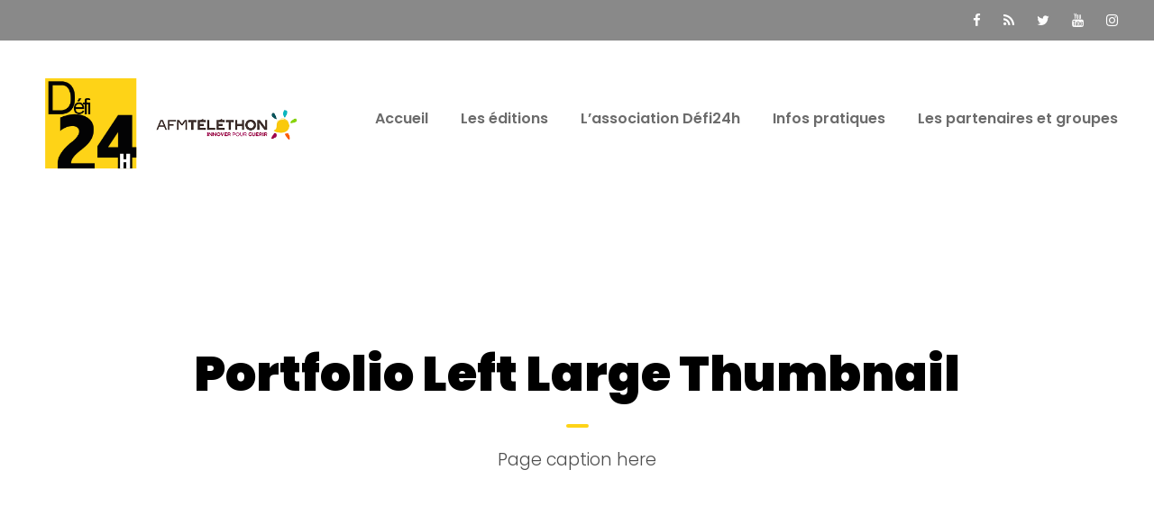

--- FILE ---
content_type: text/html; charset=UTF-8
request_url: https://www.defi24h.fr/portfolio-left-large-thumbnail/page/2/
body_size: 9433
content:
<!DOCTYPE html>
<html lang="fr-FR" class="no-js">
<head>
	<meta charset="UTF-8">
	<meta name="viewport" content="width=device-width, initial-scale=1">
	<link rel="profile" href="http://gmpg.org/xfn/11">
	<link rel="pingback" href="https://www.defi24h.fr/xmlrpc.php">
	<title>Portfolio Left Large Thumbnail &#8211; Page 2 &#8211; Défi24h</title>
<meta name='robots' content='max-image-preview:large' />
<link rel='dns-prefetch' href='//fonts.googleapis.com' />
<link rel="alternate" type="application/rss+xml" title="Défi24h &raquo; Flux" href="https://www.defi24h.fr/feed/" />
<link rel="alternate" type="application/rss+xml" title="Défi24h &raquo; Flux des commentaires" href="https://www.defi24h.fr/comments/feed/" />
<script type="text/javascript">
/* <![CDATA[ */
window._wpemojiSettings = {"baseUrl":"https:\/\/s.w.org\/images\/core\/emoji\/15.0.3\/72x72\/","ext":".png","svgUrl":"https:\/\/s.w.org\/images\/core\/emoji\/15.0.3\/svg\/","svgExt":".svg","source":{"concatemoji":"https:\/\/www.defi24h.fr\/wp-includes\/js\/wp-emoji-release.min.js?ver=6.5.7"}};
/*! This file is auto-generated */
!function(i,n){var o,s,e;function c(e){try{var t={supportTests:e,timestamp:(new Date).valueOf()};sessionStorage.setItem(o,JSON.stringify(t))}catch(e){}}function p(e,t,n){e.clearRect(0,0,e.canvas.width,e.canvas.height),e.fillText(t,0,0);var t=new Uint32Array(e.getImageData(0,0,e.canvas.width,e.canvas.height).data),r=(e.clearRect(0,0,e.canvas.width,e.canvas.height),e.fillText(n,0,0),new Uint32Array(e.getImageData(0,0,e.canvas.width,e.canvas.height).data));return t.every(function(e,t){return e===r[t]})}function u(e,t,n){switch(t){case"flag":return n(e,"\ud83c\udff3\ufe0f\u200d\u26a7\ufe0f","\ud83c\udff3\ufe0f\u200b\u26a7\ufe0f")?!1:!n(e,"\ud83c\uddfa\ud83c\uddf3","\ud83c\uddfa\u200b\ud83c\uddf3")&&!n(e,"\ud83c\udff4\udb40\udc67\udb40\udc62\udb40\udc65\udb40\udc6e\udb40\udc67\udb40\udc7f","\ud83c\udff4\u200b\udb40\udc67\u200b\udb40\udc62\u200b\udb40\udc65\u200b\udb40\udc6e\u200b\udb40\udc67\u200b\udb40\udc7f");case"emoji":return!n(e,"\ud83d\udc26\u200d\u2b1b","\ud83d\udc26\u200b\u2b1b")}return!1}function f(e,t,n){var r="undefined"!=typeof WorkerGlobalScope&&self instanceof WorkerGlobalScope?new OffscreenCanvas(300,150):i.createElement("canvas"),a=r.getContext("2d",{willReadFrequently:!0}),o=(a.textBaseline="top",a.font="600 32px Arial",{});return e.forEach(function(e){o[e]=t(a,e,n)}),o}function t(e){var t=i.createElement("script");t.src=e,t.defer=!0,i.head.appendChild(t)}"undefined"!=typeof Promise&&(o="wpEmojiSettingsSupports",s=["flag","emoji"],n.supports={everything:!0,everythingExceptFlag:!0},e=new Promise(function(e){i.addEventListener("DOMContentLoaded",e,{once:!0})}),new Promise(function(t){var n=function(){try{var e=JSON.parse(sessionStorage.getItem(o));if("object"==typeof e&&"number"==typeof e.timestamp&&(new Date).valueOf()<e.timestamp+604800&&"object"==typeof e.supportTests)return e.supportTests}catch(e){}return null}();if(!n){if("undefined"!=typeof Worker&&"undefined"!=typeof OffscreenCanvas&&"undefined"!=typeof URL&&URL.createObjectURL&&"undefined"!=typeof Blob)try{var e="postMessage("+f.toString()+"("+[JSON.stringify(s),u.toString(),p.toString()].join(",")+"));",r=new Blob([e],{type:"text/javascript"}),a=new Worker(URL.createObjectURL(r),{name:"wpTestEmojiSupports"});return void(a.onmessage=function(e){c(n=e.data),a.terminate(),t(n)})}catch(e){}c(n=f(s,u,p))}t(n)}).then(function(e){for(var t in e)n.supports[t]=e[t],n.supports.everything=n.supports.everything&&n.supports[t],"flag"!==t&&(n.supports.everythingExceptFlag=n.supports.everythingExceptFlag&&n.supports[t]);n.supports.everythingExceptFlag=n.supports.everythingExceptFlag&&!n.supports.flag,n.DOMReady=!1,n.readyCallback=function(){n.DOMReady=!0}}).then(function(){return e}).then(function(){var e;n.supports.everything||(n.readyCallback(),(e=n.source||{}).concatemoji?t(e.concatemoji):e.wpemoji&&e.twemoji&&(t(e.twemoji),t(e.wpemoji)))}))}((window,document),window._wpemojiSettings);
/* ]]> */
</script>
<style id='wp-emoji-styles-inline-css' type='text/css'>

	img.wp-smiley, img.emoji {
		display: inline !important;
		border: none !important;
		box-shadow: none !important;
		height: 1em !important;
		width: 1em !important;
		margin: 0 0.07em !important;
		vertical-align: -0.1em !important;
		background: none !important;
		padding: 0 !important;
	}
</style>
<link rel='stylesheet' id='wp-block-library-css' href='https://www.defi24h.fr/wp-includes/css/dist/block-library/style.min.css?ver=6.5.7' type='text/css' media='all' />
<style id='classic-theme-styles-inline-css' type='text/css'>
/*! This file is auto-generated */
.wp-block-button__link{color:#fff;background-color:#32373c;border-radius:9999px;box-shadow:none;text-decoration:none;padding:calc(.667em + 2px) calc(1.333em + 2px);font-size:1.125em}.wp-block-file__button{background:#32373c;color:#fff;text-decoration:none}
</style>
<style id='global-styles-inline-css' type='text/css'>
body{--wp--preset--color--black: #000000;--wp--preset--color--cyan-bluish-gray: #abb8c3;--wp--preset--color--white: #ffffff;--wp--preset--color--pale-pink: #f78da7;--wp--preset--color--vivid-red: #cf2e2e;--wp--preset--color--luminous-vivid-orange: #ff6900;--wp--preset--color--luminous-vivid-amber: #fcb900;--wp--preset--color--light-green-cyan: #7bdcb5;--wp--preset--color--vivid-green-cyan: #00d084;--wp--preset--color--pale-cyan-blue: #8ed1fc;--wp--preset--color--vivid-cyan-blue: #0693e3;--wp--preset--color--vivid-purple: #9b51e0;--wp--preset--gradient--vivid-cyan-blue-to-vivid-purple: linear-gradient(135deg,rgba(6,147,227,1) 0%,rgb(155,81,224) 100%);--wp--preset--gradient--light-green-cyan-to-vivid-green-cyan: linear-gradient(135deg,rgb(122,220,180) 0%,rgb(0,208,130) 100%);--wp--preset--gradient--luminous-vivid-amber-to-luminous-vivid-orange: linear-gradient(135deg,rgba(252,185,0,1) 0%,rgba(255,105,0,1) 100%);--wp--preset--gradient--luminous-vivid-orange-to-vivid-red: linear-gradient(135deg,rgba(255,105,0,1) 0%,rgb(207,46,46) 100%);--wp--preset--gradient--very-light-gray-to-cyan-bluish-gray: linear-gradient(135deg,rgb(238,238,238) 0%,rgb(169,184,195) 100%);--wp--preset--gradient--cool-to-warm-spectrum: linear-gradient(135deg,rgb(74,234,220) 0%,rgb(151,120,209) 20%,rgb(207,42,186) 40%,rgb(238,44,130) 60%,rgb(251,105,98) 80%,rgb(254,248,76) 100%);--wp--preset--gradient--blush-light-purple: linear-gradient(135deg,rgb(255,206,236) 0%,rgb(152,150,240) 100%);--wp--preset--gradient--blush-bordeaux: linear-gradient(135deg,rgb(254,205,165) 0%,rgb(254,45,45) 50%,rgb(107,0,62) 100%);--wp--preset--gradient--luminous-dusk: linear-gradient(135deg,rgb(255,203,112) 0%,rgb(199,81,192) 50%,rgb(65,88,208) 100%);--wp--preset--gradient--pale-ocean: linear-gradient(135deg,rgb(255,245,203) 0%,rgb(182,227,212) 50%,rgb(51,167,181) 100%);--wp--preset--gradient--electric-grass: linear-gradient(135deg,rgb(202,248,128) 0%,rgb(113,206,126) 100%);--wp--preset--gradient--midnight: linear-gradient(135deg,rgb(2,3,129) 0%,rgb(40,116,252) 100%);--wp--preset--font-size--small: 13px;--wp--preset--font-size--medium: 20px;--wp--preset--font-size--large: 36px;--wp--preset--font-size--x-large: 42px;--wp--preset--spacing--20: 0.44rem;--wp--preset--spacing--30: 0.67rem;--wp--preset--spacing--40: 1rem;--wp--preset--spacing--50: 1.5rem;--wp--preset--spacing--60: 2.25rem;--wp--preset--spacing--70: 3.38rem;--wp--preset--spacing--80: 5.06rem;--wp--preset--shadow--natural: 6px 6px 9px rgba(0, 0, 0, 0.2);--wp--preset--shadow--deep: 12px 12px 50px rgba(0, 0, 0, 0.4);--wp--preset--shadow--sharp: 6px 6px 0px rgba(0, 0, 0, 0.2);--wp--preset--shadow--outlined: 6px 6px 0px -3px rgba(255, 255, 255, 1), 6px 6px rgba(0, 0, 0, 1);--wp--preset--shadow--crisp: 6px 6px 0px rgba(0, 0, 0, 1);}:where(.is-layout-flex){gap: 0.5em;}:where(.is-layout-grid){gap: 0.5em;}body .is-layout-flex{display: flex;}body .is-layout-flex{flex-wrap: wrap;align-items: center;}body .is-layout-flex > *{margin: 0;}body .is-layout-grid{display: grid;}body .is-layout-grid > *{margin: 0;}:where(.wp-block-columns.is-layout-flex){gap: 2em;}:where(.wp-block-columns.is-layout-grid){gap: 2em;}:where(.wp-block-post-template.is-layout-flex){gap: 1.25em;}:where(.wp-block-post-template.is-layout-grid){gap: 1.25em;}.has-black-color{color: var(--wp--preset--color--black) !important;}.has-cyan-bluish-gray-color{color: var(--wp--preset--color--cyan-bluish-gray) !important;}.has-white-color{color: var(--wp--preset--color--white) !important;}.has-pale-pink-color{color: var(--wp--preset--color--pale-pink) !important;}.has-vivid-red-color{color: var(--wp--preset--color--vivid-red) !important;}.has-luminous-vivid-orange-color{color: var(--wp--preset--color--luminous-vivid-orange) !important;}.has-luminous-vivid-amber-color{color: var(--wp--preset--color--luminous-vivid-amber) !important;}.has-light-green-cyan-color{color: var(--wp--preset--color--light-green-cyan) !important;}.has-vivid-green-cyan-color{color: var(--wp--preset--color--vivid-green-cyan) !important;}.has-pale-cyan-blue-color{color: var(--wp--preset--color--pale-cyan-blue) !important;}.has-vivid-cyan-blue-color{color: var(--wp--preset--color--vivid-cyan-blue) !important;}.has-vivid-purple-color{color: var(--wp--preset--color--vivid-purple) !important;}.has-black-background-color{background-color: var(--wp--preset--color--black) !important;}.has-cyan-bluish-gray-background-color{background-color: var(--wp--preset--color--cyan-bluish-gray) !important;}.has-white-background-color{background-color: var(--wp--preset--color--white) !important;}.has-pale-pink-background-color{background-color: var(--wp--preset--color--pale-pink) !important;}.has-vivid-red-background-color{background-color: var(--wp--preset--color--vivid-red) !important;}.has-luminous-vivid-orange-background-color{background-color: var(--wp--preset--color--luminous-vivid-orange) !important;}.has-luminous-vivid-amber-background-color{background-color: var(--wp--preset--color--luminous-vivid-amber) !important;}.has-light-green-cyan-background-color{background-color: var(--wp--preset--color--light-green-cyan) !important;}.has-vivid-green-cyan-background-color{background-color: var(--wp--preset--color--vivid-green-cyan) !important;}.has-pale-cyan-blue-background-color{background-color: var(--wp--preset--color--pale-cyan-blue) !important;}.has-vivid-cyan-blue-background-color{background-color: var(--wp--preset--color--vivid-cyan-blue) !important;}.has-vivid-purple-background-color{background-color: var(--wp--preset--color--vivid-purple) !important;}.has-black-border-color{border-color: var(--wp--preset--color--black) !important;}.has-cyan-bluish-gray-border-color{border-color: var(--wp--preset--color--cyan-bluish-gray) !important;}.has-white-border-color{border-color: var(--wp--preset--color--white) !important;}.has-pale-pink-border-color{border-color: var(--wp--preset--color--pale-pink) !important;}.has-vivid-red-border-color{border-color: var(--wp--preset--color--vivid-red) !important;}.has-luminous-vivid-orange-border-color{border-color: var(--wp--preset--color--luminous-vivid-orange) !important;}.has-luminous-vivid-amber-border-color{border-color: var(--wp--preset--color--luminous-vivid-amber) !important;}.has-light-green-cyan-border-color{border-color: var(--wp--preset--color--light-green-cyan) !important;}.has-vivid-green-cyan-border-color{border-color: var(--wp--preset--color--vivid-green-cyan) !important;}.has-pale-cyan-blue-border-color{border-color: var(--wp--preset--color--pale-cyan-blue) !important;}.has-vivid-cyan-blue-border-color{border-color: var(--wp--preset--color--vivid-cyan-blue) !important;}.has-vivid-purple-border-color{border-color: var(--wp--preset--color--vivid-purple) !important;}.has-vivid-cyan-blue-to-vivid-purple-gradient-background{background: var(--wp--preset--gradient--vivid-cyan-blue-to-vivid-purple) !important;}.has-light-green-cyan-to-vivid-green-cyan-gradient-background{background: var(--wp--preset--gradient--light-green-cyan-to-vivid-green-cyan) !important;}.has-luminous-vivid-amber-to-luminous-vivid-orange-gradient-background{background: var(--wp--preset--gradient--luminous-vivid-amber-to-luminous-vivid-orange) !important;}.has-luminous-vivid-orange-to-vivid-red-gradient-background{background: var(--wp--preset--gradient--luminous-vivid-orange-to-vivid-red) !important;}.has-very-light-gray-to-cyan-bluish-gray-gradient-background{background: var(--wp--preset--gradient--very-light-gray-to-cyan-bluish-gray) !important;}.has-cool-to-warm-spectrum-gradient-background{background: var(--wp--preset--gradient--cool-to-warm-spectrum) !important;}.has-blush-light-purple-gradient-background{background: var(--wp--preset--gradient--blush-light-purple) !important;}.has-blush-bordeaux-gradient-background{background: var(--wp--preset--gradient--blush-bordeaux) !important;}.has-luminous-dusk-gradient-background{background: var(--wp--preset--gradient--luminous-dusk) !important;}.has-pale-ocean-gradient-background{background: var(--wp--preset--gradient--pale-ocean) !important;}.has-electric-grass-gradient-background{background: var(--wp--preset--gradient--electric-grass) !important;}.has-midnight-gradient-background{background: var(--wp--preset--gradient--midnight) !important;}.has-small-font-size{font-size: var(--wp--preset--font-size--small) !important;}.has-medium-font-size{font-size: var(--wp--preset--font-size--medium) !important;}.has-large-font-size{font-size: var(--wp--preset--font-size--large) !important;}.has-x-large-font-size{font-size: var(--wp--preset--font-size--x-large) !important;}
.wp-block-navigation a:where(:not(.wp-element-button)){color: inherit;}
:where(.wp-block-post-template.is-layout-flex){gap: 1.25em;}:where(.wp-block-post-template.is-layout-grid){gap: 1.25em;}
:where(.wp-block-columns.is-layout-flex){gap: 2em;}:where(.wp-block-columns.is-layout-grid){gap: 2em;}
.wp-block-pullquote{font-size: 1.5em;line-height: 1.6;}
</style>
<link rel='stylesheet' id='contact-form-7-css' href='https://www.defi24h.fr/wp-content/plugins/contact-form-7/includes/css/styles.css?ver=5.6.2' type='text/css' media='all' />
<link rel='stylesheet' id='gdlr-core-google-font-css' href='https://fonts.googleapis.com/css?family=Poppins%3A100%2C100italic%2C200%2C200italic%2C300%2C300italic%2Cregular%2Citalic%2C500%2C500italic%2C600%2C600italic%2C700%2C700italic%2C800%2C800italic%2C900%2C900italic%7CMontserrat%3A100%2C100italic%2C200%2C200italic%2C300%2C300italic%2Cregular%2Citalic%2C500%2C500italic%2C600%2C600italic%2C700%2C700italic%2C800%2C800italic%2C900%2C900italic%7CMerriweather%3A300%2C300italic%2Cregular%2Citalic%2C700%2C700italic%2C900%2C900italic&#038;subset=devanagari%2Clatin%2Clatin-ext%2Ccyrillic%2Ccyrillic-ext%2Cvietnamese&#038;ver=6.5.7' type='text/css' media='all' />
<link rel='stylesheet' id='font-awesome-css' href='https://www.defi24h.fr/wp-content/plugins/goodlayers-core/plugins/fontawesome/font-awesome.css?ver=6.5.7' type='text/css' media='all' />
<link rel='stylesheet' id='elegant-font-css' href='https://www.defi24h.fr/wp-content/plugins/goodlayers-core/plugins/elegant/elegant-font.css?ver=6.5.7' type='text/css' media='all' />
<link rel='stylesheet' id='gdlr-core-plugin-css' href='https://www.defi24h.fr/wp-content/plugins/goodlayers-core/plugins/style.css?ver=1758094258' type='text/css' media='all' />
<link rel='stylesheet' id='gdlr-core-page-builder-css' href='https://www.defi24h.fr/wp-content/plugins/goodlayers-core/include/css/page-builder.css?ver=6.5.7' type='text/css' media='all' />
<link rel='stylesheet' id='staffer-css' href='https://www.defi24h.fr/wp-content/plugins/staffer/public/css/staffer-styles.css?ver=2.1.0' type='text/css' media='all' />
<link rel='stylesheet' id='dashicons-css' href='https://www.defi24h.fr/wp-includes/css/dashicons.min.css?ver=6.5.7' type='text/css' media='all' />
<link rel='stylesheet' id='wpgmp-frontend_css-css' href='https://www.defi24h.fr/wp-content/plugins/wp-google-map-plugin/assets/css/frontend.css?ver=6.5.7' type='text/css' media='all' />
<link rel='stylesheet' id='uniq-style-core-css' href='https://www.defi24h.fr/wp-content/themes/uniq/css/style-core.css?ver=6.5.7' type='text/css' media='all' />
<link rel='stylesheet' id='uniq-custom-style-css' href='https://www.defi24h.fr/wp-content/uploads/uniq-style-custom.css?1758094258&#038;ver=6.5.7' type='text/css' media='all' />
<script type="text/javascript" src="https://www.defi24h.fr/wp-includes/js/jquery/jquery.min.js?ver=3.7.1" id="jquery-core-js"></script>
<script type="text/javascript" src="https://www.defi24h.fr/wp-includes/js/jquery/jquery-migrate.min.js?ver=3.4.1" id="jquery-migrate-js"></script>
<script type="text/javascript" id="staffer-js-extra">
/* <![CDATA[ */
var cwStaffer = {"plugin_path":"https:\/\/www.defi24h.fr\/wp-content\/plugins\/staffer\/public\/"};
/* ]]> */
</script>
<script type="text/javascript" src="https://www.defi24h.fr/wp-content/plugins/staffer/public/js/staffer-scripts.js?ver=2.1.0" id="staffer-js"></script>
<!--[if lt IE 9]>
<script type="text/javascript" src="https://www.defi24h.fr/wp-content/themes/uniq/js/html5.js?ver=6.5.7" id="html5js-js"></script>
<![endif]-->
<link rel="https://api.w.org/" href="https://www.defi24h.fr/wp-json/" /><link rel="alternate" type="application/json" href="https://www.defi24h.fr/wp-json/wp/v2/pages/2615" /><link rel="EditURI" type="application/rsd+xml" title="RSD" href="https://www.defi24h.fr/xmlrpc.php?rsd" />
<meta name="generator" content="WordPress 6.5.7" />
<link rel="canonical" href="https://www.defi24h.fr/portfolio-left-large-thumbnail/" />
<link rel='shortlink' href='https://www.defi24h.fr/?p=2615' />
<link rel="alternate" type="application/json+oembed" href="https://www.defi24h.fr/wp-json/oembed/1.0/embed?url=https%3A%2F%2Fwww.defi24h.fr%2Fportfolio-left-large-thumbnail%2F" />
<link rel="alternate" type="text/xml+oembed" href="https://www.defi24h.fr/wp-json/oembed/1.0/embed?url=https%3A%2F%2Fwww.defi24h.fr%2Fportfolio-left-large-thumbnail%2F&#038;format=xml" />
<style type="text/css">.recentcomments a{display:inline !important;padding:0 !important;margin:0 !important;}</style><meta name="generator" content="Powered by Slider Revolution 6.5.24 - responsive, Mobile-Friendly Slider Plugin for WordPress with comfortable drag and drop interface." />
<link rel="icon" href="https://www.defi24h.fr/wp-content/uploads/2022/06/cropped-logo-defi24h-32x32.png" sizes="32x32" />
<link rel="icon" href="https://www.defi24h.fr/wp-content/uploads/2022/06/cropped-logo-defi24h-192x192.png" sizes="192x192" />
<link rel="apple-touch-icon" href="https://www.defi24h.fr/wp-content/uploads/2022/06/cropped-logo-defi24h-180x180.png" />
<meta name="msapplication-TileImage" content="https://www.defi24h.fr/wp-content/uploads/2022/06/cropped-logo-defi24h-270x270.png" />
<script>function setREVStartSize(e){
			//window.requestAnimationFrame(function() {
				window.RSIW = window.RSIW===undefined ? window.innerWidth : window.RSIW;
				window.RSIH = window.RSIH===undefined ? window.innerHeight : window.RSIH;
				try {
					var pw = document.getElementById(e.c).parentNode.offsetWidth,
						newh;
					pw = pw===0 || isNaN(pw) || (e.l=="fullwidth" || e.layout=="fullwidth") ? window.RSIW : pw;
					e.tabw = e.tabw===undefined ? 0 : parseInt(e.tabw);
					e.thumbw = e.thumbw===undefined ? 0 : parseInt(e.thumbw);
					e.tabh = e.tabh===undefined ? 0 : parseInt(e.tabh);
					e.thumbh = e.thumbh===undefined ? 0 : parseInt(e.thumbh);
					e.tabhide = e.tabhide===undefined ? 0 : parseInt(e.tabhide);
					e.thumbhide = e.thumbhide===undefined ? 0 : parseInt(e.thumbhide);
					e.mh = e.mh===undefined || e.mh=="" || e.mh==="auto" ? 0 : parseInt(e.mh,0);
					if(e.layout==="fullscreen" || e.l==="fullscreen")
						newh = Math.max(e.mh,window.RSIH);
					else{
						e.gw = Array.isArray(e.gw) ? e.gw : [e.gw];
						for (var i in e.rl) if (e.gw[i]===undefined || e.gw[i]===0) e.gw[i] = e.gw[i-1];
						e.gh = e.el===undefined || e.el==="" || (Array.isArray(e.el) && e.el.length==0)? e.gh : e.el;
						e.gh = Array.isArray(e.gh) ? e.gh : [e.gh];
						for (var i in e.rl) if (e.gh[i]===undefined || e.gh[i]===0) e.gh[i] = e.gh[i-1];
											
						var nl = new Array(e.rl.length),
							ix = 0,
							sl;
						e.tabw = e.tabhide>=pw ? 0 : e.tabw;
						e.thumbw = e.thumbhide>=pw ? 0 : e.thumbw;
						e.tabh = e.tabhide>=pw ? 0 : e.tabh;
						e.thumbh = e.thumbhide>=pw ? 0 : e.thumbh;
						for (var i in e.rl) nl[i] = e.rl[i]<window.RSIW ? 0 : e.rl[i];
						sl = nl[0];
						for (var i in nl) if (sl>nl[i] && nl[i]>0) { sl = nl[i]; ix=i;}
						var m = pw>(e.gw[ix]+e.tabw+e.thumbw) ? 1 : (pw-(e.tabw+e.thumbw)) / (e.gw[ix]);
						newh =  (e.gh[ix] * m) + (e.tabh + e.thumbh);
					}
					var el = document.getElementById(e.c);
					if (el!==null && el) el.style.height = newh+"px";
					el = document.getElementById(e.c+"_wrapper");
					if (el!==null && el) {
						el.style.height = newh+"px";
						el.style.display = "block";
					}
				} catch(e){
					console.log("Failure at Presize of Slider:" + e)
				}
			//});
		  };</script>
</head>

<body class="paged page-template-default page page-id-2615 paged-2 page-paged-2 gdlr-core-body uniq-body uniq-body-front uniq-full  uniq-with-sticky-navigation  uniq-blockquote-style-1 gdlr-core-link-to-lightbox" data-home-url="https://www.defi24h.fr/" >
<div class="uniq-mobile-header-wrap" ><div class="uniq-top-bar" ><div class="uniq-top-bar-background" ></div><div class="uniq-top-bar-container uniq-container " ><div class="uniq-top-bar-container-inner clearfix" ><div class="uniq-top-bar-right uniq-item-pdlr"><div class="uniq-top-bar-right-social" ><a href="https://fr-fr.facebook.com/defi.angers.telethon" target="_blank" class="uniq-top-bar-social-icon" title="facebook" ><i class="fa fa-facebook" ></i></a><a href="https://www.tiktok.com/@defi.24h" target="_blank" class="uniq-top-bar-social-icon" title="rss" ><i class="fa fa-rss" ></i></a><a href="https://twitter.com/defi_24h" target="_blank" class="uniq-top-bar-social-icon" title="twitter" ><i class="fa fa-twitter" ></i></a><a href="https://www.youtube.com/channel/UCHUqK7LUcogqLuPHFqCPI9w" target="_blank" class="uniq-top-bar-social-icon" title="youtube" ><i class="fa fa-youtube" ></i></a><a href="https://www.instagram.com/defi24htelethonangers/" target="_blank" class="uniq-top-bar-social-icon" title="instagram" ><i class="fa fa-instagram" ></i></a></div></div></div></div></div><div class="uniq-mobile-header uniq-header-background uniq-style-slide uniq-sticky-mobile-navigation " id="uniq-mobile-header" ><div class="uniq-mobile-header-container uniq-container clearfix" ><div class="uniq-logo  uniq-item-pdlr"><div class="uniq-logo-inner"><a class="" href="https://www.defi24h.fr/" ><img src="https://www.defi24h.fr/wp-content/uploads/2022/07/logositedefi.png" alt="" width="500" height="200" title="logositedefi" /></a></div></div><div class="uniq-mobile-menu-right" ><div class="uniq-mobile-menu" ><a class="uniq-mm-menu-button uniq-mobile-menu-button uniq-mobile-button-hamburger" href="#uniq-mobile-menu" ><span></span></a><div class="uniq-mm-menu-wrap uniq-navigation-font" id="uniq-mobile-menu" data-slide="right" ><ul id="menu-main-navigation" class="m-menu"><li class="menu-item menu-item-type-post_type menu-item-object-page menu-item-home menu-item-6951"><a href="https://www.defi24h.fr/">Accueil</a></li>
<li class="menu-item menu-item-type-custom menu-item-object-custom menu-item-has-children menu-item-5922"><a href="#">Les éditions</a>
<ul class="sub-menu">
	<li class="menu-item menu-item-type-custom menu-item-object-custom menu-item-has-children menu-item-8797"><a href="#">2025</a>
	<ul class="sub-menu">
		<li class="menu-item menu-item-type-post_type menu-item-object-page menu-item-8878"><a href="https://www.defi24h.fr/edition2025/">Tout savoir sur l&rsquo;édition 2025</a></li>
		<li class="menu-item menu-item-type-post_type menu-item-object-page menu-item-9117"><a href="https://www.defi24h.fr/vos-photos-de-2025/">Vos photos de 2025</a></li>
	</ul>
</li>
	<li class="menu-item menu-item-type-custom menu-item-object-custom menu-item-has-children menu-item-8409"><a href="#">2024</a>
	<ul class="sub-menu">
		<li class="menu-item menu-item-type-post_type menu-item-object-page menu-item-8278"><a href="https://www.defi24h.fr/2024-la-nouvelle-edition-arrive/">2024 : une nouvelle édition record !</a></li>
		<li class="menu-item menu-item-type-post_type menu-item-object-page menu-item-8777"><a href="https://www.defi24h.fr/vos-photos-de-2024/">Vos photos de 2024</a></li>
	</ul>
</li>
	<li class="menu-item menu-item-type-custom menu-item-object-custom menu-item-has-children menu-item-8245"><a href="#">2023</a>
	<ul class="sub-menu">
		<li class="menu-item menu-item-type-post_type menu-item-object-page menu-item-7799"><a href="https://www.defi24h.fr/infos2023/">Encore de nouveaux records battus en 2023 !</a></li>
		<li class="menu-item menu-item-type-post_type menu-item-object-page menu-item-7993"><a href="https://www.defi24h.fr/les-photos-de-2023/">Les photos de 2023</a></li>
	</ul>
</li>
	<li class="menu-item menu-item-type-post_type menu-item-object-page menu-item-7578"><a href="https://www.defi24h.fr/edition2022/">2022</a></li>
</ul>
</li>
<li class="menu-item menu-item-type-custom menu-item-object-custom menu-item-has-children menu-item-7415"><a href="#">L&rsquo;association Défi24h</a>
<ul class="sub-menu">
	<li class="menu-item menu-item-type-post_type menu-item-object-page menu-item-6954"><a href="https://www.defi24h.fr/quisommesnous/">Qui sommes-nous ?</a></li>
	<li class="menu-item menu-item-type-post_type menu-item-object-page menu-item-8823"><a href="https://www.defi24h.fr/tshirtecharpe/">Achetez le t-shirt et l’écharpe du Défi24h !</a></li>
	<li class="menu-item menu-item-type-post_type menu-item-object-page menu-item-7920"><a href="https://www.defi24h.fr/ecoevenement/">Le Défi24h s’engage pour l’environnement</a></li>
	<li class="menu-item menu-item-type-custom menu-item-object-custom menu-item-7574"><a target="_blank" rel="noopener" href="https://www.afm-telethon.fr/fr">Découvrir l&rsquo;AFM-Téléthon</a></li>
	<li class="menu-item menu-item-type-custom menu-item-object-custom menu-item-8260"><a target="_blank" rel="noopener" href="https://mapage.telethon.fr/animation/Defi24HAngers">Dons en ligne</a></li>
	<li class="menu-item menu-item-type-post_type menu-item-object-page menu-item-7410"><a href="https://www.defi24h.fr/contact/">Contact</a></li>
</ul>
</li>
<li class="menu-item menu-item-type-post_type menu-item-object-page menu-item-6949"><a href="https://www.defi24h.fr/infos-pratiques/">Infos pratiques</a></li>
<li class="menu-item menu-item-type-custom menu-item-object-custom menu-item-has-children menu-item-7298"><a href="#">Les partenaires et groupes</a>
<ul class="sub-menu">
	<li class="menu-item menu-item-type-post_type menu-item-object-page menu-item-7713"><a href="https://www.defi24h.fr/partenaires/">Les Partenaires</a></li>
	<li class="menu-item menu-item-type-post_type menu-item-object-page menu-item-7496"><a href="https://www.defi24h.fr/groupes-et-partenaires/">Infos groupes et partenaires</a></li>
	<li class="menu-item menu-item-type-custom menu-item-object-custom menu-item-7297"><a target="_blank" rel="noopener" href="https://docs.google.com/forms/d/e/1FAIpQLScY_8AXmKtt12ZGopWJnzQzA5HSmk9wIr3vHx3iZtb05zh0Yg/viewform?gxids=7628">Devenir groupe ou partenaire</a></li>
</ul>
</li>
</ul></div></div></div></div></div></div><div class="uniq-body-outer-wrapper ">
		<div class="uniq-body-wrapper clearfix  uniq-with-transparent-header uniq-with-frame">
	<div class="uniq-header-background-transparent" ><div class="uniq-top-bar" ><div class="uniq-top-bar-background" ></div><div class="uniq-top-bar-container uniq-container " ><div class="uniq-top-bar-container-inner clearfix" ><div class="uniq-top-bar-right uniq-item-pdlr"><div class="uniq-top-bar-right-social" ><a href="https://fr-fr.facebook.com/defi.angers.telethon" target="_blank" class="uniq-top-bar-social-icon" title="facebook" ><i class="fa fa-facebook" ></i></a><a href="https://www.tiktok.com/@defi.24h" target="_blank" class="uniq-top-bar-social-icon" title="rss" ><i class="fa fa-rss" ></i></a><a href="https://twitter.com/defi_24h" target="_blank" class="uniq-top-bar-social-icon" title="twitter" ><i class="fa fa-twitter" ></i></a><a href="https://www.youtube.com/channel/UCHUqK7LUcogqLuPHFqCPI9w" target="_blank" class="uniq-top-bar-social-icon" title="youtube" ><i class="fa fa-youtube" ></i></a><a href="https://www.instagram.com/defi24htelethonangers/" target="_blank" class="uniq-top-bar-social-icon" title="instagram" ><i class="fa fa-instagram" ></i></a></div></div></div></div></div>	
<header class="uniq-header-wrap uniq-header-style-plain  uniq-style-menu-right uniq-sticky-navigation uniq-style-slide" data-navigation-offset="75px"  >
	<div class="uniq-header-background" ></div>
	<div class="uniq-header-container  uniq-container">
			
		<div class="uniq-header-container-inner clearfix">
			<div class="uniq-logo  uniq-item-pdlr"><div class="uniq-logo-inner"><a class="" href="https://www.defi24h.fr/" ><img src="https://www.defi24h.fr/wp-content/uploads/2022/07/logositedefi.png" alt="" width="500" height="200" title="logositedefi" /></a></div></div>			<div class="uniq-navigation uniq-item-pdlr clearfix " >
			<div class="uniq-main-menu" id="uniq-main-menu" ><ul id="menu-main-navigation-1" class="sf-menu"><li  class="menu-item menu-item-type-post_type menu-item-object-page menu-item-home menu-item-6951 uniq-normal-menu"><a href="https://www.defi24h.fr/">Accueil</a></li>
<li  class="menu-item menu-item-type-custom menu-item-object-custom menu-item-has-children menu-item-5922 uniq-normal-menu"><a href="#" class="sf-with-ul-pre">Les éditions</a>
<ul class="sub-menu">
	<li  class="menu-item menu-item-type-custom menu-item-object-custom menu-item-has-children menu-item-8797" data-size="60"><a href="#" class="sf-with-ul-pre">2025</a>
	<ul class="sub-menu">
		<li  class="menu-item menu-item-type-post_type menu-item-object-page menu-item-8878"><a href="https://www.defi24h.fr/edition2025/">Tout savoir sur l&rsquo;édition 2025</a></li>
		<li  class="menu-item menu-item-type-post_type menu-item-object-page menu-item-9117"><a href="https://www.defi24h.fr/vos-photos-de-2025/">Vos photos de 2025</a></li>
	</ul>
</li>
	<li  class="menu-item menu-item-type-custom menu-item-object-custom menu-item-has-children menu-item-8409" data-size="60"><a href="#" class="sf-with-ul-pre">2024</a>
	<ul class="sub-menu">
		<li  class="menu-item menu-item-type-post_type menu-item-object-page menu-item-8278"><a href="https://www.defi24h.fr/2024-la-nouvelle-edition-arrive/">2024 : une nouvelle édition record !</a></li>
		<li  class="menu-item menu-item-type-post_type menu-item-object-page menu-item-8777"><a href="https://www.defi24h.fr/vos-photos-de-2024/">Vos photos de 2024</a></li>
	</ul>
</li>
	<li  class="menu-item menu-item-type-custom menu-item-object-custom menu-item-has-children menu-item-8245" data-size="60"><a href="#" class="sf-with-ul-pre">2023</a>
	<ul class="sub-menu">
		<li  class="menu-item menu-item-type-post_type menu-item-object-page menu-item-7799"><a href="https://www.defi24h.fr/infos2023/">Encore de nouveaux records battus en 2023 !</a></li>
		<li  class="menu-item menu-item-type-post_type menu-item-object-page menu-item-7993"><a href="https://www.defi24h.fr/les-photos-de-2023/">Les photos de 2023</a></li>
	</ul>
</li>
	<li  class="menu-item menu-item-type-post_type menu-item-object-page menu-item-7578" data-size="60"><a href="https://www.defi24h.fr/edition2022/">2022</a></li>
</ul>
</li>
<li  class="menu-item menu-item-type-custom menu-item-object-custom menu-item-has-children menu-item-7415 uniq-normal-menu"><a href="#" class="sf-with-ul-pre">L&rsquo;association Défi24h</a>
<ul class="sub-menu">
	<li  class="menu-item menu-item-type-post_type menu-item-object-page menu-item-6954" data-size="60"><a href="https://www.defi24h.fr/quisommesnous/">Qui sommes-nous ?</a></li>
	<li  class="menu-item menu-item-type-post_type menu-item-object-page menu-item-8823" data-size="60"><a href="https://www.defi24h.fr/tshirtecharpe/">Achetez le t-shirt et l’écharpe du Défi24h !</a></li>
	<li  class="menu-item menu-item-type-post_type menu-item-object-page menu-item-7920" data-size="60"><a href="https://www.defi24h.fr/ecoevenement/">Le Défi24h s’engage pour l’environnement</a></li>
	<li  class="menu-item menu-item-type-custom menu-item-object-custom menu-item-7574" data-size="60"><a target="_blank" href="https://www.afm-telethon.fr/fr">Découvrir l&rsquo;AFM-Téléthon</a></li>
	<li  class="menu-item menu-item-type-custom menu-item-object-custom menu-item-8260" data-size="60"><a target="_blank" href="https://mapage.telethon.fr/animation/Defi24HAngers">Dons en ligne</a></li>
	<li  class="menu-item menu-item-type-post_type menu-item-object-page menu-item-7410" data-size="60"><a href="https://www.defi24h.fr/contact/">Contact</a></li>
</ul>
</li>
<li  class="menu-item menu-item-type-post_type menu-item-object-page menu-item-6949 uniq-mega-menu"><a href="https://www.defi24h.fr/infos-pratiques/">Infos pratiques</a><div class="sf-mega sf-mega-full" style="" ></div></li>
<li  class="menu-item menu-item-type-custom menu-item-object-custom menu-item-has-children menu-item-7298 uniq-normal-menu"><a href="#" class="sf-with-ul-pre">Les partenaires et groupes</a>
<ul class="sub-menu">
	<li  class="menu-item menu-item-type-post_type menu-item-object-page menu-item-7713" data-size="60"><a href="https://www.defi24h.fr/partenaires/">Les Partenaires</a></li>
	<li  class="menu-item menu-item-type-post_type menu-item-object-page menu-item-7496" data-size="60"><a href="https://www.defi24h.fr/groupes-et-partenaires/">Infos groupes et partenaires</a></li>
	<li  class="menu-item menu-item-type-custom menu-item-object-custom menu-item-7297" data-size="60"><a target="_blank" href="https://docs.google.com/forms/d/e/1FAIpQLScY_8AXmKtt12ZGopWJnzQzA5HSmk9wIr3vHx3iZtb05zh0Yg/viewform?gxids=7628">Devenir groupe ou partenaire</a></li>
</ul>
</li>
</ul><div class="uniq-navigation-slide-bar" id="uniq-navigation-slide-bar" ></div></div>			</div><!-- uniq-navigation -->

		</div><!-- uniq-header-inner -->
	</div><!-- uniq-header-container -->
</header><!-- header --></div><div class="uniq-page-title-wrap  uniq-style-medium uniq-center-align" style="background-image: none;" ><div class="uniq-header-transparent-substitute" ></div><div class="uniq-page-title-overlay"  ></div><div class="uniq-page-title-container uniq-container" ><div class="uniq-page-title-content uniq-item-pdlr"  ><h1 class="uniq-page-title"  >Portfolio Left Large Thumbnail</h1><div class="uniq-page-title-divider"  ></div><div class="uniq-page-caption"  >Page caption here</div></div><div class="uniq-page-title-bottom-shadow" ></div></div></div>	<div class="uniq-page-wrapper" id="uniq-page-wrapper" ><div class="gdlr-core-page-builder-body"><div class="gdlr-core-pbf-section" ><div class="gdlr-core-pbf-section-container gdlr-core-container clearfix" ><div class="gdlr-core-pbf-element" ><div class="gdlr-core-portfolio-item gdlr-core-item-pdb clearfix  gdlr-core-portfolio-item-style-medium" style="padding-bottom: 40px ;"  ><div class="gdlr-core-portfolio-item-holder gdlr-core-js-2 clearfix" data-layout="fitrows" ><div class="gdlr-core-item-list gdlr-core-portfolio-medium  gdlr-core-size-large gdlr-core-style-left gdlr-core-item-pdlr"  ><div class="gdlr-core-portfolio-thumbnail-wrap"><div class="gdlr-core-portfolio-thumbnail gdlr-core-media-image  gdlr-core-style-margin-icon"  ><div class="gdlr-core-portfolio-thumbnail-image-wrap  gdlr-core-zoom-on-hover" ><a class="gdlr-core-lightgallery gdlr-core-js "  href="https://www.defi24h.fr/wp-content/uploads/2019/04/port-4-2.jpg" data-lightbox-group="gdlr-core-img-group-1"><img src="https://www.defi24h.fr/wp-content/uploads/2019/04/port-4-2.jpg" alt="" width="2000" height="1333" title="port-4-2" /><span class="gdlr-core-image-overlay  gdlr-core-portfolio-overlay gdlr-core-image-overlay-center-icon gdlr-core-js gdlr-core-with-margin"  ><span class="gdlr-core-image-overlay-content" ><span class="gdlr-core-portfolio-icon-wrap" ><i class="gdlr-core-portfolio-icon arrow_expand" ></i></span></span></span></a></div></div></div><div class="gdlr-core-portfolio-content-wrap" ><h3 class="gdlr-core-portfolio-title gdlr-core-skin-title" style="font-size: 22px ;font-weight: 700 ;letter-spacing: 0px ;text-transform: none ;"  ><a href="https://www.defi24h.fr/portfolio/document-template-design/" >Document Template Design</a></h3><span class="gdlr-core-portfolio-info gdlr-core-portfolio-info-tag gdlr-core-info-font gdlr-core-skin-caption" style="font-style: normal ;"  ><a href="https://www.defi24h.fr/portfolio_tag/creative/" rel="tag">Creative</a> <span class="gdlr-core-sep">/</span> <a href="https://www.defi24h.fr/portfolio_tag/identity/" rel="tag">Identity</a></span><div class="gdlr-core-portfolio-content" ></div></div></div><div class="gdlr-core-item-list gdlr-core-portfolio-medium  gdlr-core-size-large gdlr-core-style-left gdlr-core-item-pdlr"  ><div class="gdlr-core-portfolio-thumbnail-wrap"><div class="gdlr-core-portfolio-thumbnail gdlr-core-media-image  gdlr-core-style-margin-icon"  ><div class="gdlr-core-portfolio-thumbnail-image-wrap  gdlr-core-zoom-on-hover" ><a class="gdlr-core-lightgallery gdlr-core-js "  href="https://www.defi24h.fr/wp-content/uploads/2019/04/port-1-8.jpg" data-lightbox-group="gdlr-core-img-group-1"><img src="https://www.defi24h.fr/wp-content/uploads/2019/04/port-1-8.jpg" alt="" width="2000" height="1333" title="port-1-8" /><span class="gdlr-core-image-overlay  gdlr-core-portfolio-overlay gdlr-core-image-overlay-center-icon gdlr-core-js gdlr-core-with-margin"  ><span class="gdlr-core-image-overlay-content" ><span class="gdlr-core-portfolio-icon-wrap" ><i class="gdlr-core-portfolio-icon arrow_expand" ></i></span></span></span></a></div></div></div><div class="gdlr-core-portfolio-content-wrap" ><h3 class="gdlr-core-portfolio-title gdlr-core-skin-title" style="font-size: 22px ;font-weight: 700 ;letter-spacing: 0px ;text-transform: none ;"  ><a href="https://www.defi24h.fr/portfolio/marble-looks-branding/" >Marble Looks Branding</a></h3><span class="gdlr-core-portfolio-info gdlr-core-portfolio-info-tag gdlr-core-info-font gdlr-core-skin-caption" style="font-style: normal ;"  ><a href="https://www.defi24h.fr/portfolio_tag/business/" rel="tag">Business</a> <span class="gdlr-core-sep">/</span> <a href="https://www.defi24h.fr/portfolio_tag/identity/" rel="tag">Identity</a></span><div class="gdlr-core-portfolio-content" ></div></div></div><div class="gdlr-core-item-list gdlr-core-portfolio-medium  gdlr-core-size-large gdlr-core-style-left gdlr-core-item-pdlr"  ><div class="gdlr-core-portfolio-thumbnail-wrap"><div class="gdlr-core-portfolio-thumbnail gdlr-core-media-image  gdlr-core-style-margin-icon"  ><div class="gdlr-core-portfolio-thumbnail-image-wrap  gdlr-core-zoom-on-hover" ><a class="gdlr-core-lightgallery gdlr-core-js "  href="https://www.defi24h.fr/wp-content/uploads/2019/04/port-2-4.jpg" data-lightbox-group="gdlr-core-img-group-1"><img src="https://www.defi24h.fr/wp-content/uploads/2019/04/port-2-4.jpg" alt="" width="2000" height="1285" title="port-2-4" /><span class="gdlr-core-image-overlay  gdlr-core-portfolio-overlay gdlr-core-image-overlay-center-icon gdlr-core-js gdlr-core-with-margin"  ><span class="gdlr-core-image-overlay-content" ><span class="gdlr-core-portfolio-icon-wrap" ><i class="gdlr-core-portfolio-icon arrow_expand" ></i></span></span></span></a></div></div></div><div class="gdlr-core-portfolio-content-wrap" ><h3 class="gdlr-core-portfolio-title gdlr-core-skin-title" style="font-size: 22px ;font-weight: 700 ;letter-spacing: 0px ;text-transform: none ;"  ><a href="https://www.defi24h.fr/portfolio/business-card-mockup/" >Business Card Mockup</a></h3><span class="gdlr-core-portfolio-info gdlr-core-portfolio-info-tag gdlr-core-info-font gdlr-core-skin-caption" style="font-style: normal ;"  ><a href="https://www.defi24h.fr/portfolio_tag/identity/" rel="tag">Identity</a> <span class="gdlr-core-sep">/</span> <a href="https://www.defi24h.fr/portfolio_tag/packaging/" rel="tag">Packaging</a></span><div class="gdlr-core-portfolio-content" ></div></div></div><div class="gdlr-core-item-list gdlr-core-portfolio-medium  gdlr-core-size-large gdlr-core-style-left gdlr-core-item-pdlr"  ><div class="gdlr-core-portfolio-thumbnail-wrap"><div class="gdlr-core-portfolio-thumbnail gdlr-core-media-image  gdlr-core-style-margin-icon"  ><div class="gdlr-core-portfolio-thumbnail-image-wrap  gdlr-core-zoom-on-hover" ><a class="gdlr-core-lightgallery gdlr-core-js "  href="https://www.defi24h.fr/wp-content/uploads/2019/04/port-8-1.jpg" data-lightbox-group="gdlr-core-img-group-1"><img src="https://www.defi24h.fr/wp-content/uploads/2019/04/port-8-1.jpg" alt="" width="2000" height="1333" title="port-8-1" /><span class="gdlr-core-image-overlay  gdlr-core-portfolio-overlay gdlr-core-image-overlay-center-icon gdlr-core-js gdlr-core-with-margin"  ><span class="gdlr-core-image-overlay-content" ><span class="gdlr-core-portfolio-icon-wrap" ><i class="gdlr-core-portfolio-icon arrow_expand" ></i></span></span></span></a></div></div></div><div class="gdlr-core-portfolio-content-wrap" ><h3 class="gdlr-core-portfolio-title gdlr-core-skin-title" style="font-size: 22px ;font-weight: 700 ;letter-spacing: 0px ;text-transform: none ;"  ><a href="https://www.defi24h.fr/portfolio/corporate-envelope-design-2/" >Envelope and Stamp</a></h3><span class="gdlr-core-portfolio-info gdlr-core-portfolio-info-tag gdlr-core-info-font gdlr-core-skin-caption" style="font-style: normal ;"  ><a href="https://www.defi24h.fr/portfolio_tag/creative/" rel="tag">Creative</a> <span class="gdlr-core-sep">/</span> <a href="https://www.defi24h.fr/portfolio_tag/packaging/" rel="tag">Packaging</a></span><div class="gdlr-core-portfolio-content" ></div></div></div><div class="gdlr-core-item-list gdlr-core-portfolio-medium  gdlr-core-size-large gdlr-core-style-left gdlr-core-item-pdlr"  ><div class="gdlr-core-portfolio-thumbnail-wrap"><div class="gdlr-core-portfolio-thumbnail gdlr-core-media-image  gdlr-core-style-margin-icon"  ><div class="gdlr-core-portfolio-thumbnail-image-wrap  gdlr-core-zoom-on-hover" ><a class="gdlr-core-lightgallery gdlr-core-js "  href="https://www.defi24h.fr/wp-content/uploads/2019/04/port-5-1.jpg" data-lightbox-group="gdlr-core-img-group-1"><img src="https://www.defi24h.fr/wp-content/uploads/2019/04/port-5-1.jpg" alt="" width="2000" height="1333" title="port-5-1" /><span class="gdlr-core-image-overlay  gdlr-core-portfolio-overlay gdlr-core-image-overlay-center-icon gdlr-core-js gdlr-core-with-margin"  ><span class="gdlr-core-image-overlay-content" ><span class="gdlr-core-portfolio-icon-wrap" ><i class="gdlr-core-portfolio-icon arrow_expand" ></i></span></span></span></a></div></div></div><div class="gdlr-core-portfolio-content-wrap" ><h3 class="gdlr-core-portfolio-title gdlr-core-skin-title" style="font-size: 22px ;font-weight: 700 ;letter-spacing: 0px ;text-transform: none ;"  ><a href="https://www.defi24h.fr/portfolio/floral-feels-identity/" >Floral Feels Identity</a></h3><span class="gdlr-core-portfolio-info gdlr-core-portfolio-info-tag gdlr-core-info-font gdlr-core-skin-caption" style="font-style: normal ;"  ><a href="https://www.defi24h.fr/portfolio_tag/creative/" rel="tag">Creative</a> <span class="gdlr-core-sep">/</span> <a href="https://www.defi24h.fr/portfolio_tag/packaging/" rel="tag">Packaging</a></span><div class="gdlr-core-portfolio-content" ></div></div></div></div><div class="gdlr-core-pagination  gdlr-core-style-circle gdlr-core-center-align gdlr-core-item-pdlr"  ><a class="prev page-numbers" href="https://www.defi24h.fr/portfolio-left-large-thumbnail/page/1/"></a>
<a class="page-numbers" href="https://www.defi24h.fr/portfolio-left-large-thumbnail/page/1/">1</a>
<span aria-current="page" class="page-numbers current">2</span>
<a class="page-numbers" href="https://www.defi24h.fr/portfolio-left-large-thumbnail/page/3/">3</a>
<a class="next page-numbers" href="https://www.defi24h.fr/portfolio-left-large-thumbnail/page/3/"></a></div></div></div></div></div></div></div><footer><div class="uniq-footer-wrapper " ><div class="uniq-footer-container uniq-container clearfix" ><div class="uniq-footer-column uniq-item-pdlr uniq-column-15" ><div id="block-13" class="widget widget_block widget_media_image uniq-widget">
<figure class="wp-block-image size-full is-resized"><img loading="lazy" decoding="async" src="https://www.defi24h.fr/wp-content/uploads/2022/10/logositedefi-edited.png" alt="" class="wp-image-7572" width="93" height="26"/></figure>
</div></div><div class="uniq-footer-column uniq-item-pdlr uniq-column-15" ><div id="block-12" class="widget widget_block widget_text uniq-widget">
<p><strong>Défi24h</strong><br>Ven 05 et Sam 06 décembre 2025<br>Étang Saint-Nicolas - Angers</p>
</div></div><div class="uniq-footer-column uniq-item-pdlr uniq-column-15" ><div id="text-10" class="widget widget_text uniq-widget">			<div class="textwidget"><p><a href="https://defi24h.fr/Inscription/web/ngClient/search" target="_blank" rel="noopener">S&rsquo;inscrire</a><br />
<a href="https://www.vorg.fr/defi24h">Devenir bénévole</a><br />
angers.defi24h@gmail.com</p>
</div>
		</div></div><div class="uniq-footer-column uniq-item-pdlr uniq-column-15" ><div id="block-14" class="widget widget_block widget_text uniq-widget">
<p><span class="gdlr-core-social-network-item gdlr-core-item-pdb  gdlr-core-none-align gdlr-direction-horizontal" style="padding-bottom: 0px ;display: block ;"  ><a href="https://www.facebook.com/defi.angers.telethon" target="_blank" class="gdlr-core-social-network-icon" title="facebook" style="font-size: 22px ;margin-right: 24px ;"  ><i class="fa fa-facebook" ></i></a><a href="https://twitter.com/defi_24h" target="_blank" class="gdlr-core-social-network-icon" title="twitter" style="font-size: 22px ;margin-right: 24px ;"  ><i class="fa fa-twitter" ></i></a><a href="https://www.youtube.com/channel/UCHUqK7LUcogqLuPHFqCPI9w" target="_blank" class="gdlr-core-social-network-icon" title="youtube" style="font-size: 22px ;margin-right: 24px ;"  ><i class="fa fa-youtube" ></i></a><a href="https://www.instagram.com/defi24htelethonangers/" target="_blank" class="gdlr-core-social-network-icon" title="instagram" style="font-size: 22px ;margin-right: 24px ;"  ><i class="fa fa-instagram" ></i></a></span></p>
</div></div></div></div></footer></div></div>

		<script>
			window.RS_MODULES = window.RS_MODULES || {};
			window.RS_MODULES.modules = window.RS_MODULES.modules || {};
			window.RS_MODULES.waiting = window.RS_MODULES.waiting || [];
			window.RS_MODULES.defered = true;
			window.RS_MODULES.moduleWaiting = window.RS_MODULES.moduleWaiting || {};
			window.RS_MODULES.type = 'compiled';
		</script>
		<link rel='stylesheet' id='rs-plugin-settings-css' href='https://www.defi24h.fr/wp-content/plugins/revslider/public/assets/css/rs6.css?ver=6.5.24' type='text/css' media='all' />
<style id='rs-plugin-settings-inline-css' type='text/css'>
#rs-demo-id {}
</style>
<script type="text/javascript" src="https://www.defi24h.fr/wp-includes/js/dist/vendor/wp-polyfill-inert.min.js?ver=3.1.2" id="wp-polyfill-inert-js"></script>
<script type="text/javascript" src="https://www.defi24h.fr/wp-includes/js/dist/vendor/regenerator-runtime.min.js?ver=0.14.0" id="regenerator-runtime-js"></script>
<script type="text/javascript" src="https://www.defi24h.fr/wp-includes/js/dist/vendor/wp-polyfill.min.js?ver=3.15.0" id="wp-polyfill-js"></script>
<script type="text/javascript" id="contact-form-7-js-extra">
/* <![CDATA[ */
var wpcf7 = {"api":{"root":"https:\/\/www.defi24h.fr\/wp-json\/","namespace":"contact-form-7\/v1"}};
/* ]]> */
</script>
<script type="text/javascript" src="https://www.defi24h.fr/wp-content/plugins/contact-form-7/includes/js/index.js?ver=5.6.2" id="contact-form-7-js"></script>
<script type="text/javascript" src="https://www.defi24h.fr/wp-content/plugins/goodlayers-core/plugins/script.js?ver=1758094258" id="gdlr-core-plugin-js"></script>
<script type="text/javascript" id="gdlr-core-page-builder-js-extra">
/* <![CDATA[ */
var gdlr_core_pbf = {"admin":"","video":{"width":"640","height":"360"},"ajax_url":"https:\/\/www.defi24h.fr\/wp-admin\/admin-ajax.php"};
/* ]]> */
</script>
<script type="text/javascript" src="https://www.defi24h.fr/wp-content/plugins/goodlayers-core/include/js/page-builder.js?ver=1.3.9" id="gdlr-core-page-builder-js"></script>
<script type="text/javascript" src="https://www.defi24h.fr/wp-content/plugins/revslider/public/assets/js/rbtools.min.js?ver=6.5.18" defer async id="tp-tools-js"></script>
<script type="text/javascript" src="https://www.defi24h.fr/wp-content/plugins/revslider/public/assets/js/rs6.min.js?ver=6.5.24" defer async id="revmin-js"></script>
<script type="text/javascript" src="https://maps.google.com/maps/api/js?libraries=geometry%2Cplaces%2Cweather%2Cpanoramio%2Cdrawing&amp;language=en&amp;ver=6.5.7" id="wpgmp-google-api-js"></script>
<script type="text/javascript" id="wpgmp-google-map-main-js-extra">
/* <![CDATA[ */
var wpgmp_local = {"all_location":"All","show_locations":"Show Locations","sort_by":"Sort by","wpgmp_not_working":"Not working...","select_category":"Select Category","place_icon_url":"https:\/\/www.defi24h.fr\/wp-content\/plugins\/wp-google-map-plugin\/assets\/images\/icons\/"};
/* ]]> */
</script>
<script type="text/javascript" src="https://www.defi24h.fr/wp-content/plugins/wp-google-map-plugin/assets/js/maps.js?ver=2.3.4" id="wpgmp-google-map-main-js"></script>
<script type="text/javascript" src="https://www.defi24h.fr/wp-includes/js/jquery/ui/effect.min.js?ver=1.13.2" id="jquery-effects-core-js"></script>
<script type="text/javascript" src="https://www.defi24h.fr/wp-content/themes/uniq/js/jquery.mmenu.js?ver=1.0.0" id="jquery-mmenu-js"></script>
<script type="text/javascript" src="https://www.defi24h.fr/wp-content/themes/uniq/js/jquery.superfish.js?ver=1.0.0" id="jquery-superfish-js"></script>
<script type="text/javascript" src="https://www.defi24h.fr/wp-content/themes/uniq/js/script-core.js?ver=1.0.0" id="uniq-script-core-js"></script>

</body>
</html>